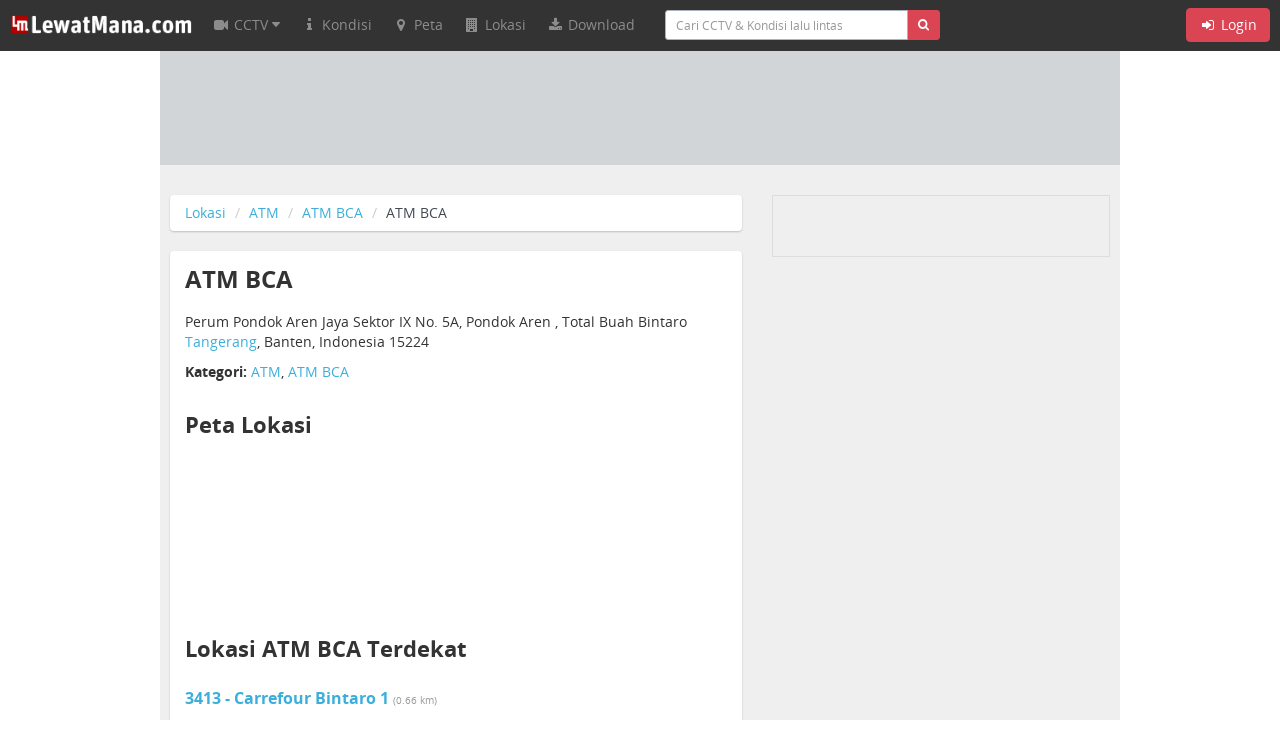

--- FILE ---
content_type: text/html; charset=utf-8
request_url: https://lewatmana.com/lokasi/25666/atm-bca/
body_size: 5547
content:


<!DOCTYPE html>
<!--[if lt IE 7]>      <html class="no-js lt-ie9 lt-ie8 lt-ie7"> <![endif]-->
<!--[if IE 7]>         <html class="no-js lt-ie9 lt-ie8"> <![endif]-->
<!--[if IE 8]>         <html class="no-js lt-ie9"> <![endif]-->
<!--[if gt IE 8]><!--> <html class="no-js"> <!--<![endif]-->

<head>
  

  <meta charset="utf-8">
  <meta http-equiv="X-UA-Compatible" content="IE=edge,chrome=1">
  <meta name="viewport" content="width=device-width, initial-scale=1.0">

  
  <meta name="title" content="ATM BCA | LewatMana.com" />
  <meta name="description" content="ATM BCA ATM BCA Tangerang Banten" />


  <title>ATM BCA - ATM BCA - Perum Pondok Aren Jaya Sektor IX No. 5A, Pondok Aren</title>

  <link rel="shortcut icon" href="//s.lewatmana.com/d2014b/img/favicon.b342f52bc6fc.ico">

  
  <link rel="stylesheet" href="//s.lewatmana.com/d2014b/css/bootstrap.min.a42c110716d7.css">
  <link rel="stylesheet" href="//s.lewatmana.com/d2014b/css/bootflat.min.ac7fc7a760fc.css">
  <link rel="stylesheet" href="//s.lewatmana.com/d2014b/css/font-awesome.min.bbfef9385083.css">
  <link rel="stylesheet" href="//s.lewatmana.com/d2014b/css/open-sans.f6a8deddf2a7.css">
  <link rel="stylesheet" href="//s.lewatmana.com/d2014b/css/main.2af00d16327a.css">
  

  
  <script type="948e0fcf60aa76271763a657-text/javascript">
  var leaderboard_id;
  var leaderboard_mobile_id;
  var skyleft_id;
  var skyright_id;
  var showcase1_id;
  var showcase2_id;
  var large_showcase1_id;
  var large_showcase2_id;
  var large_showcase3_id;

  var screenWidth = document.documentElement.clientWidth;

  if (screenWidth > 991) {
    skyleft_id = 35;
    skyright_id = 36;
  } else {
    skyleft_id = 44;
    skyright_id = 44;
  }

  if (screenWidth > 720) {
    leaderboard_id = 16;
    leaderboard_mobile_id = 44;
    showcase1_id = 44;
    showcase2_id = 44;
    large_showcase1_id = 32;
    large_showcase2_id = 33;
    large_showcase3_id = 34;
  } else {
    leaderboard_id = 44;
    leaderboard_mobile_id = 43;
    showcase1_id = 10;
    showcase2_id = 11;
    large_showcase1_id = 44;
    large_showcase2_id = 44;
    large_showcase3_id = 44;
  }
</script>

  

  
  <script type="948e0fcf60aa76271763a657-text/javascript"><!--// <![CDATA[
var OA_zones = {
  'skyleft' : skyleft_id,
  'skyright' : skyright_id,
  'leaderboard' : leaderboard_id,
  'leaderboard_mobile' : leaderboard_mobile_id,
  'custom_showcase' : 37,
  'large_showcase1' : large_showcase1_id,
  'large_showcase2' : large_showcase2_id,
  'large_showcase3' : large_showcase3_id,
  'showcase1' : showcase1_id,
  'showcase2' : showcase2_id
};
// ]]> --></script>

  

  
  
  <script src="//s.lewatmana.com/d2014b/js/vendor/modernizr-2.6.2-respond-1.1.0.min.70d492eca414.js" type="948e0fcf60aa76271763a657-text/javascript"></script>
  <script src='//openx.lewatmana.com/www/delivery/spcjs.php' type="948e0fcf60aa76271763a657-text/javascript"></script>
  

</head>

<body class="body-bg">




<nav class="navbar navbar-inverse navbar-fixed-top" role="navigation">
  <div class="container-fluid">
    <div class="navbar-header">
      <button type="button" class="navbar-toggle" data-toggle="collapse" data-target="#navbar-lm-menu">
        <span class="sr-only">Toggle navigation</span>
        <span class="icon-bar"></span>
        <span class="icon-bar"></span>
        <span class="icon-bar"></span>
      </button>
      <a class="navbar-brand lm-logo" href="/">
        <img src="//s.lewatmana.com/d2014b/img/lewatmana-logo.5c169e7e9f08.jpg" width="182">
      </a>
    </div>
    <div class="collapse navbar-collapse" id="navbar-lm-menu">
      <ul class="nav navbar-nav navbar-nav">
        <li class="dropdown">
          <a href="/cam/" class="dropdown-toggle" data-toggle="dropdown">
            <i class="fa fa-fw fa-video-camera"></i>
            <span class="hidden-md hidden-sm"> CCTV <i class="fa fa-caret-down"></i></span>
          </a>

          
          <ul class="dropdown-menu" role="menu">
            
            <li><a href="/kota/bandung/">Bandung</a></li>
            
            <li><a href="/kota/bekasi/">Bekasi</a></li>
            
            <li><a href="/kota/denpasar/">Denpasar</a></li>
            
            <li><a href="/kota/depok/">Depok</a></li>
            
            <li><a href="/kota/jakarta-barat/">Jakarta Barat</a></li>
            
            <li><a href="/kota/jakarta-pusat/">Jakarta Pusat</a></li>
            
            <li><a href="/kota/jakarta-selatan/">Jakarta Selatan</a></li>
            
            <li><a href="/kota/jakarta-timur/">Jakarta Timur</a></li>
            
            <li><a href="/kota/jakarta-utara/">Jakarta Utara</a></li>
            
            <li><a href="/kota/malang/">Malang</a></li>
            
            <li><a href="/kota/puncak/">Puncak</a></li>
            
            <li><a href="/kota/semarang/">Semarang</a></li>
            
            <li><a href="/kota/surabaya/">Surabaya</a></li>
            
            <li class="divider"></li>
            <li><a href="/cam/">Semua CCTV</a></li>
          </ul>
          
        </li>
        <li>
          <a href="/kondisi/">
            <i class="fa fa-fw fa-info"></i> <span class="hidden-md hidden-sm">Kondisi</span>
          </a>
        </li>
        <li>
          <a href="/peta/">
            <i class="fa fa-fw fa-map-marker"></i> <span class="hidden-md hidden-sm">Peta</span>
          </a>
        </li>
        <li>
          <a href="/lokasi/home/">
            <i class="fa fa-fw fa-building"></i> <span class="hidden-md hidden-sm">Lokasi</span>
          </a>
        </li>
        <li class="hidden-xs">
          <a href="https://lewatmana.com/download/">
          <i class="fa fa-fw fa-download"></i> <span class="hidden-md hidden-sm">Download</span></a>
        </li>
        <li class="visible-xs">
          <a href="http://m.lewatmana.com/download/">
          <i class="fa fa-fw fa-download"></i> Download</a>
        </li>

        
        <li class="visible-xs"><a href="/accounts/login/"><i class="fa fa-fw fa-sign-in"></i> Login</a></li>
        

      </ul>

      <div class="col-sm-4 col-md-3 col-lg-3">
        <form class="navbar-form navbar-form-lm-small" role="search" action="/cari/">
          <div class="input-group">
            <input type="text" class="form-control input-sm" placeholder="Cari CCTV & Kondisi lalu lintas" name="q" value="">
            <div class="input-group-btn">
              <button class="btn btn-danger btn-sm" type="submit"><i class="fa fa-search"></i></button>
            </div>
          </div>
        </form>
      </div>

      
      <div class="nav navbar-nav navbar-right navbar-lm-right hidden-xs">
        <a class="btn btn-danger navbar-btn" href="/accounts/login/"><i class="fa fa-fw fa-sign-in"></i> Login</a>
      </div>
      
    </div>
  </div>
</nav>



  <div class="sky-container visible-md visible-lg">
  <div class="sky-left">
    <div class="sky-left-inner">
      <div class="sky-left-sky">
        
          <script type="948e0fcf60aa76271763a657-text/javascript"><!--// <![CDATA[
    OA_show('skyleft');
// ]]> --></script>

        
      </div>
    </div>
  </div>
  <div class="sky-center container-bg">
  </div>
  <div class="sky-right">
    <div class="sky-right-inner">
      <div class="sky-right-sky">
        
          <script type="948e0fcf60aa76271763a657-text/javascript"><!--// <![CDATA[
    OA_show('skyright');
// ]]> --></script>

        
      </div>
    </div>
  </div>
  <div class="clearfix"></div>
</div>




  <div class="leaderboard-wrapper" id="top">
  <div class="container">
    <div class="leaderboard-container leaderboard-container-bg">
      <div class="text-center hidden-xs">
        
          <script type="948e0fcf60aa76271763a657-text/javascript"><!--// <![CDATA[
    OA_show('leaderboard');
// ]]> --></script>

        
      </div>
      <div class="text-center visible-xs">
        
          <script type="948e0fcf60aa76271763a657-text/javascript"><!--// <![CDATA[
    OA_show('leaderboard_mobile');
// ]]> --></script>

        
      </div>
    </div>
  </div>
</div>






  <div class="content-sidebar-container container container-bg">
    <div class="content poi_container">
      
  
    <ol class="breadcrumb">
      <li><a href="/lokasi/home/">Lokasi</a></li>
      <li><a href="/lokasi/atm/">ATM</a></li>
      <li><a href="/lokasi/atm/atm-bca/">ATM BCA</a></li>
      <li class="active">ATM BCA</li>
    </ol>
  

  <div class="panel panel-category">

    <h1>ATM BCA</h1>

    <div align="left">
      <p>
        Perum Pondok Aren Jaya Sektor IX No. 5A, Pondok Aren , Total Buah Bintaro<br />

        <a href="/lokasi/atm/atm-bca/di/tangerang/">Tangerang</a>,
        Banten, Indonesia
        15224
      </p>

      

      

      
      

      <p>
        <strong>Kategori:</strong>
        <a href="/lokasi/atm/">ATM</a>,
        <a href="/lokasi/atm/atm-bca/">ATM BCA</a>
      </p>

       
      <h2>Peta Lokasi</h2>
        <iframe
          width="542"
          height="300"
          class="img-responsive"
          frameborder="0" style="border:0"
          src="https://www.google.com/maps/embed/v1/place?key=AIzaSyAPXTQse7H09ZkKJCXK073Np4ExbyR4O8A&q=-6.280475,106.714992&center=-6.280475,106.714992&zoom=15" 
          allowfullscreen
        >
        </iframe>
        <!-- <img class="img-responsive" src="http://maps.google.com/maps/api/staticmap?key=AIzaSyAPXTQse7H09ZkKJCXK073Np4ExbyR4O8A&center=-6.280475,106.714992&zoom=15&size=542x300&markers=color:red|size:medium|-6.280475,106.714992&sensor=false"> -->
      
    </div>

    
      <h2 class="related-poi">Lokasi ATM BCA
      Terdekat
      
      </h2>

      
        <div class="related_poi_left">
          <h3>
            <a href="/lokasi/35358/3413-carrefour-bintaro-1/">3413 - Carrefour Bintaro 1 </a>
            <small>(0.66 km)</small>
          </h3>

          <p>
            Bintaro Jaya Sektor IX - Tangerang<br />
            Tangerang, Banten, Indonesia
            15224
          </p>
        </div>
        
      
        <div class="related_poi_right">
          <h3>
            <a href="/lokasi/34464/056p-giant-cbd-bintaro-1/">056P - Giant CBD Bintaro 1 </a>
            <small>(0.74 km)</small>
          </h3>

          <p>
            Giant CBD Bintaro<br />
            Tangerang, Banten, Indonesia
            
          </p>
        </div>
        <div class="clear"></div>
      
        <div class="related_poi_left">
          <h3>
            <a href="/lokasi/37012/9428-cdm-giant-cbd-bintaro-1/">9428 - CDM Giant CBD Bintaro 1 </a>
            <small>(0.74 km)</small>
          </h3>

          <p>
            Jl. Boulevard Bintaro Jaya - Tangerang<br />
            Tangerang, Banten, Indonesia
            
          </p>
        </div>
        
      
        <div class="related_poi_right">
          <h3>
            <a href="/lokasi/36293/6951-giant-cbd-bintaro-2/">6951 - Giant CBD Bintaro 2 </a>
            <small>(0.74 km)</small>
          </h3>

          <p>
            Giant CBD Bintaro<br />
            Tangerang, Banten, Indonesia
            
          </p>
        </div>
        <div class="clear"></div>
      
        <div class="related_poi_left">
          <h3>
            <a href="/lokasi/37013/9429-cdm-giant-cbd-bintaro-2/">9429 - CDM Giant CBD Bintaro 2 </a>
            <small>(0.74 km)</small>
          </h3>

          <p>
            Jl. Boulevard Bintaro Jaya - Tangerang<br />
            Tangerang, Banten, Indonesia
            
          </p>
        </div>
        
      
        <div class="related_poi_right">
          <h3>
            <a href="/lokasi/25427/atm-bca/">ATM BCA</a>
            <small>(0.79 km)</small>
          </h3>

          <p>
            Jl. Senayan Utama Blok HJ 2 No. 2 Bintaro Sektor 9<br />
            Tangerang, Banten, Indonesia
            15229
          </p>
        </div>
        <div class="clear"></div>
      
        <div class="related_poi_left">
          <h3>
            <a href="/lokasi/35069/2312-rs-bintaro-international/">2312 - RS Bintaro International </a>
            <small>(1.12 km)</small>
          </h3>

          <p>
            Jl. Mh Thamrin Blok B3 No.1 Sektor 7 Kawasan Niaga-Bintaro Jaya<br />
            Tangerang, Banten, Indonesia
            15224
          </p>
        </div>
        
      
        <div class="related_poi_right">
          <h3>
            <a href="/lokasi/34604/079m-rs-imc-bintaro/">079M - RS IMC Bintaro </a>
            <small>(1.64 km)</small>
          </h3>

          <p>
            Jl Jombang Raya No. 56 bintaro Jaya Sektor IX - <br />
            Tangerang, Banten, Indonesia
            15414
          </p>
        </div>
        <div class="clear"></div>
      
        <div class="related_poi_left">
          <h3>
            <a href="/lokasi/25652/atm-bca/">ATM BCA</a>
            <small>(2.13 km)</small>
          </h3>

          <p>
            Jl. Cendrawasih No. 25, Ciputat, Bintaro<br />
            Tangerang, Banten, Indonesia
            15411
          </p>
        </div>
        
      
        <div class="related_poi_right">
          <h3>
            <a href="/lokasi/35023/2063-spbu-34-15412-aria-putra/">2063 - SPBU 34-154.12 Aria Putra </a>
            <small>(2.89 km)</small>
          </h3>

          <p>
            Jl. Aria Putra No.11 Ciputat - Tangerang<br />
            Tangerang, Banten, Indonesia
            
          </p>
        </div>
        <div class="clear"></div>
      
    

  </div>

    </div>
    <div class="sidebar hidden-xs">
      
  


<div class="sidebar__showcase-small">
  
    <script type="948e0fcf60aa76271763a657-text/javascript"><!--// <![CDATA[
    OA_show('custom_showcase');
// ]]> --></script>

  
</div>

<div class="sidebar__showcase">
  
    <script type="948e0fcf60aa76271763a657-text/javascript"><!--// <![CDATA[
    OA_show('large_showcase1');
// ]]> --></script>

  
</div>

<div class="sidebar__showcase">
  
    <script type="948e0fcf60aa76271763a657-text/javascript"><!--// <![CDATA[
    OA_show('large_showcase2');
// ]]> --></script>

  
</div>

<div class="panel panel-danger">
  <div class="panel-heading">
    <h3 class="panel-title">CCTV Pilihan</h3>
  </div>
  <div class="panel-body sidebar-cams">
    <ul class="list-inline">
    
    
      <li class="sidebar-cam">





<div class="cam-thumb">
  
    
      <a href="/cam/191/mt-haryono-pancoran/">
        <img src="https://media.lewatmana.com/cam/lintek/191/snapshot20260131_002608M-thumb.jpg" class="cam-thumb-img">
      </a>
    
  

  <div class="cam-thumb-info">
    <p class="cam-name"><a href="/cam/191/mt-haryono-pancoran/">MT Haryono - Pancoran</a></p>
  </div>
</div>


</li>
    
      <li class="sidebar-cam">





<div class="cam-thumb">
  
    
      <a href="/cam/367/jl-hm-joyo-martono/">
        <img src="https://media.lewatmana.com/cam/kotabekasi/367/367-20260131-001501-thumb.jpg" class="cam-thumb-img">
      </a>
    
  

  <div class="cam-thumb-info">
    <p class="cam-name"><a href="/cam/367/jl-hm-joyo-martono/">Jl. HM Joyo Martono</a></p>
  </div>
</div>


</li>
    
      <li class="sidebar-cam">





<div class="cam-thumb">
  
    
      <a href="/cam/369/jl-kalimalang/">
        <img src="https://media.lewatmana.com/cam/kotabekasi/369/369-20260131-001503-thumb.jpg" class="cam-thumb-img">
      </a>
    
  

  <div class="cam-thumb-info">
    <p class="cam-name"><a href="/cam/369/jl-kalimalang/">Jl Kalimalang</a></p>
  </div>
</div>


</li>
    
      <li class="sidebar-cam">





<div class="cam-thumb">
  
    
      <a href="/cam/360/jl-merdeka-barat/">
        <img src="https://media.lewatmana.com/cam/kotamalang/360/360-20260131-002003-thumb.jpg" class="cam-thumb-img">
      </a>
    
  

  <div class="cam-thumb-info">
    <p class="cam-name"><a href="/cam/360/jl-merdeka-barat/">Merdeka Barat Malang</a></p>
  </div>
</div>


</li>
    
      <li class="sidebar-cam">





<div class="cam-thumb">
  
    
      <a href="/cam/372/jl-pandanaran/">
        <img src="https://media.lewatmana.com/cam/kotasemarang/372/372-20260131-001701-thumb.jpg" class="cam-thumb-img">
      </a>
    
  

  <div class="cam-thumb-info">
    <p class="cam-name"><a href="/cam/372/jl-pandanaran/">Jl Pandanaran</a></p>
  </div>
</div>


</li>
    
      <li class="sidebar-cam">





<div class="cam-thumb">
  
    
      <a href="/cam/345/basuki-rahmat-kayutangan/">
        <img src="https://media.lewatmana.com/cam/kotamalang/345/345-20260131-002401-thumb.jpg" class="cam-thumb-img">
      </a>
    
  

  <div class="cam-thumb-info">
    <p class="cam-name"><a href="/cam/345/basuki-rahmat-kayutangan/">Basuki rahmat-Kayutangan</a></p>
  </div>
</div>


</li>
    
    
    </ul>
  </div>
  <div class="panel-footer">
    <small><i class="fa fa-caret-right"></i>
    <a href="/cam/"> lihat CCTV lainnya</a></small>
  </div>
</div>

<div class="sidebar__showcase">
  
    <script type="948e0fcf60aa76271763a657-text/javascript"><!--// <![CDATA[
    OA_show('large_showcase3');
// ]]> --></script>

  
</div>


    </div>
  </div>


<footer>

  

<div class="footer-links hidden-xs">
  <div class="container">
    <div class="row">
      <div class="footer-links__col col-sm-6 col-md-3 col-lg-3">
        <h6 class="footer-links__title">LewatMana.com</h6>
        <ul class="list-unstyled">
          <li><a href="/">Home</a></li>
          <li><a href="/about/">Tentang</a></li>
          <li><a href="http://blog.lewatmana.com" target="_blank">Blog</a></li>
          <li><a href="/terms/">Ketentuan Layanan</a></li>
          <li><a href="/participate/">Partisipasi</a></li>
          <li><a href="/contact/">Hubungi Kami</a></li>
        </ul>
        <h6 class="footer-links__title">Partner</h6>
        <ul class="list-unstyled">
          <li>Detik.com</li>
          <li>98.7 GenFM</li>
          <li>Firstmedia</li>
          <li>Google Maps</li>
          <li>Samsung SmartTV</li>
          <li>XL Axiata</li>
        </ul>
      </div>

      <div class="footer-links__col col-sm-6 col-md-3 col-lg-3">
        <h6 class="footer-links__title">CCTV</h6>
        
        <ul class="list-unstyled">
          
          <li><a href="/kota/bandung/">Bandung</a></li>
          
          <li><a href="/kota/bekasi/">Bekasi</a></li>
          
          <li><a href="/kota/denpasar/">Denpasar</a></li>
          
          <li><a href="/kota/depok/">Depok</a></li>
          
          <li><a href="/kota/jakarta-barat/">Jakarta Barat</a></li>
          
          <li><a href="/kota/jakarta-pusat/">Jakarta Pusat</a></li>
          
          <li><a href="/kota/jakarta-selatan/">Jakarta Selatan</a></li>
          
          <li><a href="/kota/jakarta-timur/">Jakarta Timur</a></li>
          
          <li><a href="/kota/jakarta-utara/">Jakarta Utara</a></li>
          
          <li><a href="/kota/malang/">Malang</a></li>
          
          <li><a href="/kota/puncak/">Puncak</a></li>
          
          <li><a href="/kota/semarang/">Semarang</a></li>
          
          <li><a href="/kota/surabaya/">Surabaya</a></li>
          
        </ul>
        
      </div>

      <div class="col-sm-6 col-md-3 col-lg-3">
        <h6 class="footer-links__title">Lokasi Penting</h6>
        <ul class="list-unstyled">
          <li><a href="/lokasi/fasilitas-kesehatan/apotek/">Apotek / Apotik</a></li>
          <li><a href="/lokasi/atm/">ATM</a></li>
          <li><a href="/lokasi/bank/">Bank</a></li>
          <li><a href="/lokasi/bengkel/">Bengkel</a></li>
          <li><a href="/lokasi/bus-stop/">Halte Busway</a></li>
          <li><a href="/lokasi/accommodation/hotel/">Hotel</a></li>
          <li><a href="/lokasi/fasilitas-kesehatan/laboratorium/">Laboratorium Klinik</a></li>
          <li><a href="/lokasi/fasilitas-kesehatan/puskesmas/">Puskesmas</a></li>
          <li><a href="/lokasi/fasilitas-kesehatan/rumah-sakit/">Rumah Sakit</a></li>
          <li><a href="/lokasi/spbu/">SPBU</a></li>
          <li><a href="/lokasi/taksi/">Taksi</a></li>
          <li><a href="/lokasi/tempat-wisata/">Tempat Wisata</a></li>
        </ul>
      </div>

      <div class="col-sm-6 col-md-3 col-lg-3">
        <h6 class="footer-links__title">Rute</h6>
        
        <ul class="list-unstyled">
          
          <li><a href="/rute/651/">Ancol - Cawang via Priok</a></li>
          
          <li><a href="/rute/213/">Cawang ke Pluit</a></li>
          
          <li><a href="/rute/420/">Grogol ke Kebon Jeruk</a></li>
          
          <li><a href="/rute/215/">Grogol ke Pancoran</a></li>
          
          <li><a href="/rute/907/">Harmoni ke Tomang</a></li>
          
          <li><a href="/rute/2951/">Kb. Jeruk ke Tomang</a></li>
          
          <li><a href="/rute/3100/">Mangga Dua ke Matraman</a></li>
          
          <li><a href="/rute/3530/">MRT Jakarta (Bund.HI - Lb.Bulus)</a></li>
          
          <li><a href="/rute/2428/">Ragunan ke Kuningan</a></li>
          
          <li><a href="/rute/214/">Semanggi ke Meruya</a></li>
          
          <li><a href="/rute/419/">Serpong ke Semanggi</a></li>
          
          <li><a href="/rute/437/">Sudirman ke Serpong</a></li>
          
          <li><a href="/rute/3099/">Thamrin ke Fatmawati</a></li>
          
          <li><a href="/rute/1050/">Tol Dalam Kota Jakarta</a></li>
          
          <li><a href="/rute/333/">Tomang ke Sudirman</a></li>
          
        </ul>
        
      </div>

    </div> <!-- row -->
  </div> <!-- container -->
</div>

  

<div class="footer-info">
  <div class="container hidden-xs">
    <span>&copy; 2008-2014 <a class="footer-info__highlight" href="/">LewatMana.com</a>.
    Hak cipta dilindungi undang-undang.</span>
    <div class="pull-right footer-info__icon">
      <a class="facebook" href="https://www.facebook.com/lewatmana" target="_blank">
        <span class="fa-stack fa-lg">
          <i class="fa fa-square-o fa-stack-2x"></i>
          <i class="fa fa-facebook fa-stack-1x"></i>
        </span>
      </a>
      <a class="twitter" href="https://twitter.com/lewatmana" target="_blank">
        <span class="fa-stack fa-lg">
          <i class="fa fa-square-o fa-stack-2x"></i>
          <i class="fa fa-twitter fa-stack-1x"></i>
        </span>
      </a>
      <a class="rss" href="https://lewatmana.com/kondisi/feeds/latest/">
        <span class="fa-stack fa-lg">
          <i class="fa fa-square-o fa-stack-2x"></i>
          <i class="fa fa-rss fa-stack-1x"></i>
        </span>
      </a>
    </div>
  </div>
  <div class="container visible-xs">
    <p class="text-center">
      <a class="facebook" href="https://www.facebook.com/lewatmana" target="_blank">
        <span class="fa-stack fa-lg">
          <i class="fa fa-square-o fa-stack-2x"></i>
          <i class="fa fa-facebook fa-stack-1x"></i>
        </span>
      </a>
      <a class="twitter" href="https://twitter.com/lewatmana" target="_blank">
        <span class="fa-stack fa-lg">
          <i class="fa fa-square-o fa-stack-2x"></i>
          <i class="fa fa-twitter fa-stack-1x"></i>
        </span>
      </a>
      <a class="rss" href="https://lewatmana.com/kondisi/feeds/latest/">
        <span class="fa-stack fa-lg">
          <i class="fa fa-square-o fa-stack-2x"></i>
          <i class="fa fa-rss fa-stack-1x"></i>
        </span>
      </a>
    </p>
    <p class="text-center">
    <a href="/about/">Tentang</a> &middot;
    <a href="/terms/">Ketentuan Layanan</a> &middot;
    <a href="/contact/">Hubungi Kami</a>
    </p>
    <p class="text-center">&copy; 2008-2014 <a class="footer-info__highlight" href="/">LewatMana.com</a></p>
  </div>
</div>


</footer>


  <script src="//s.lewatmana.com/d2014b/js/vendor/jquery-1.11.0.min.8fc25e27d427.js" type="948e0fcf60aa76271763a657-text/javascript"></script>
  <script src="//s.lewatmana.com/d2014b/js/vendor/bootstrap.min.ba847811448e.js" type="948e0fcf60aa76271763a657-text/javascript"></script>
  <script src="//s.lewatmana.com/d2014b/js/main.8ea253fbe618.js" type="948e0fcf60aa76271763a657-text/javascript"></script>



  
  <!-- Google tag (gtag.js) New-->
<script async src="https://www.googletagmanager.com/gtag/js?id=G-N01PC0Y39Y" type="948e0fcf60aa76271763a657-text/javascript"></script>
<script type="948e0fcf60aa76271763a657-text/javascript">
  window.dataLayer = window.dataLayer || [];
  function gtag(){dataLayer.push(arguments);}
  gtag('js', new Date());

  gtag('config', 'G-N01PC0Y39Y');
</script>

  
  

  
  <!-- Start Alexa Certify Javascript -->
<script type="948e0fcf60aa76271763a657-text/javascript">
_atrk_opts = { atrk_acct:"DQkYm1aMp4Z3em", domain:"lewatmana.com",dynamic: true};
(function() { var as = document.createElement('script'); as.type = 'text/javascript'; as.async = true; as.src = "https://d31qbv1cthcecs.cloudfront.net/atrk.js"; var s = document.getElementsByTagName('script')[0];s.parentNode.insertBefore(as, s); })();
</script>
<noscript><img src="https://d5nxst8fruw4z.cloudfront.net/atrk.gif?account=DQkYm1aMp4Z3em" style="display:none" height="1" width="1" alt="" /></noscript>
<!-- End Alexa Certify Javascript -->  

<script src="/cdn-cgi/scripts/7d0fa10a/cloudflare-static/rocket-loader.min.js" data-cf-settings="948e0fcf60aa76271763a657-|49" defer></script><script defer src="https://static.cloudflareinsights.com/beacon.min.js/vcd15cbe7772f49c399c6a5babf22c1241717689176015" integrity="sha512-ZpsOmlRQV6y907TI0dKBHq9Md29nnaEIPlkf84rnaERnq6zvWvPUqr2ft8M1aS28oN72PdrCzSjY4U6VaAw1EQ==" data-cf-beacon='{"version":"2024.11.0","token":"0c5ff4608e4544c48063cc0810d7d11d","r":1,"server_timing":{"name":{"cfCacheStatus":true,"cfEdge":true,"cfExtPri":true,"cfL4":true,"cfOrigin":true,"cfSpeedBrain":true},"location_startswith":null}}' crossorigin="anonymous"></script>
</body>
</html>


--- FILE ---
content_type: application/x-javascript
request_url: https://s.lewatmana.com/d2014b/js/main.8ea253fbe618.js
body_size: -323
content:
function get_id_from_cssid (css_id_str) {
    var parts = css_id_str.split("-");
    return parts[parts.length - 1];
}
